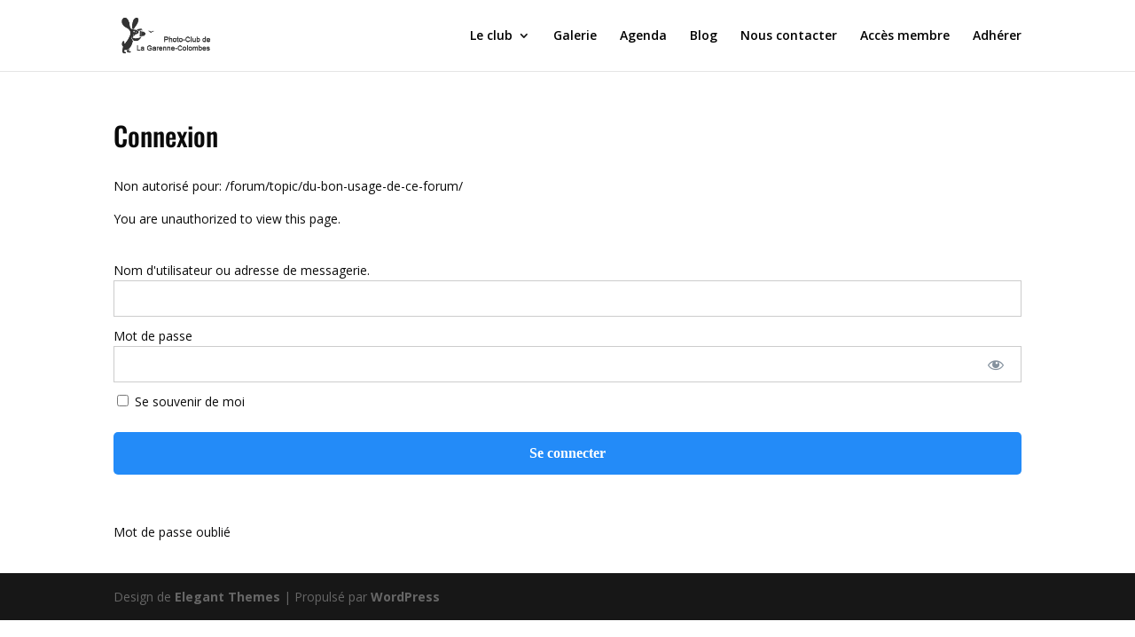

--- FILE ---
content_type: text/html; charset=utf-8
request_url: https://www.google.com/recaptcha/api2/anchor?ar=1&k=6LcRliYcAAAAAKLGupHcDcMkuVUPoQM_cV5Ez09-&co=aHR0cHM6Ly93d3cucGhvdG9jbHViLWxnYy5mcjo0NDM.&hl=en&v=PoyoqOPhxBO7pBk68S4YbpHZ&size=invisible&anchor-ms=20000&execute-ms=30000&cb=tod6u1ldtdd4
body_size: 48609
content:
<!DOCTYPE HTML><html dir="ltr" lang="en"><head><meta http-equiv="Content-Type" content="text/html; charset=UTF-8">
<meta http-equiv="X-UA-Compatible" content="IE=edge">
<title>reCAPTCHA</title>
<style type="text/css">
/* cyrillic-ext */
@font-face {
  font-family: 'Roboto';
  font-style: normal;
  font-weight: 400;
  font-stretch: 100%;
  src: url(//fonts.gstatic.com/s/roboto/v48/KFO7CnqEu92Fr1ME7kSn66aGLdTylUAMa3GUBHMdazTgWw.woff2) format('woff2');
  unicode-range: U+0460-052F, U+1C80-1C8A, U+20B4, U+2DE0-2DFF, U+A640-A69F, U+FE2E-FE2F;
}
/* cyrillic */
@font-face {
  font-family: 'Roboto';
  font-style: normal;
  font-weight: 400;
  font-stretch: 100%;
  src: url(//fonts.gstatic.com/s/roboto/v48/KFO7CnqEu92Fr1ME7kSn66aGLdTylUAMa3iUBHMdazTgWw.woff2) format('woff2');
  unicode-range: U+0301, U+0400-045F, U+0490-0491, U+04B0-04B1, U+2116;
}
/* greek-ext */
@font-face {
  font-family: 'Roboto';
  font-style: normal;
  font-weight: 400;
  font-stretch: 100%;
  src: url(//fonts.gstatic.com/s/roboto/v48/KFO7CnqEu92Fr1ME7kSn66aGLdTylUAMa3CUBHMdazTgWw.woff2) format('woff2');
  unicode-range: U+1F00-1FFF;
}
/* greek */
@font-face {
  font-family: 'Roboto';
  font-style: normal;
  font-weight: 400;
  font-stretch: 100%;
  src: url(//fonts.gstatic.com/s/roboto/v48/KFO7CnqEu92Fr1ME7kSn66aGLdTylUAMa3-UBHMdazTgWw.woff2) format('woff2');
  unicode-range: U+0370-0377, U+037A-037F, U+0384-038A, U+038C, U+038E-03A1, U+03A3-03FF;
}
/* math */
@font-face {
  font-family: 'Roboto';
  font-style: normal;
  font-weight: 400;
  font-stretch: 100%;
  src: url(//fonts.gstatic.com/s/roboto/v48/KFO7CnqEu92Fr1ME7kSn66aGLdTylUAMawCUBHMdazTgWw.woff2) format('woff2');
  unicode-range: U+0302-0303, U+0305, U+0307-0308, U+0310, U+0312, U+0315, U+031A, U+0326-0327, U+032C, U+032F-0330, U+0332-0333, U+0338, U+033A, U+0346, U+034D, U+0391-03A1, U+03A3-03A9, U+03B1-03C9, U+03D1, U+03D5-03D6, U+03F0-03F1, U+03F4-03F5, U+2016-2017, U+2034-2038, U+203C, U+2040, U+2043, U+2047, U+2050, U+2057, U+205F, U+2070-2071, U+2074-208E, U+2090-209C, U+20D0-20DC, U+20E1, U+20E5-20EF, U+2100-2112, U+2114-2115, U+2117-2121, U+2123-214F, U+2190, U+2192, U+2194-21AE, U+21B0-21E5, U+21F1-21F2, U+21F4-2211, U+2213-2214, U+2216-22FF, U+2308-230B, U+2310, U+2319, U+231C-2321, U+2336-237A, U+237C, U+2395, U+239B-23B7, U+23D0, U+23DC-23E1, U+2474-2475, U+25AF, U+25B3, U+25B7, U+25BD, U+25C1, U+25CA, U+25CC, U+25FB, U+266D-266F, U+27C0-27FF, U+2900-2AFF, U+2B0E-2B11, U+2B30-2B4C, U+2BFE, U+3030, U+FF5B, U+FF5D, U+1D400-1D7FF, U+1EE00-1EEFF;
}
/* symbols */
@font-face {
  font-family: 'Roboto';
  font-style: normal;
  font-weight: 400;
  font-stretch: 100%;
  src: url(//fonts.gstatic.com/s/roboto/v48/KFO7CnqEu92Fr1ME7kSn66aGLdTylUAMaxKUBHMdazTgWw.woff2) format('woff2');
  unicode-range: U+0001-000C, U+000E-001F, U+007F-009F, U+20DD-20E0, U+20E2-20E4, U+2150-218F, U+2190, U+2192, U+2194-2199, U+21AF, U+21E6-21F0, U+21F3, U+2218-2219, U+2299, U+22C4-22C6, U+2300-243F, U+2440-244A, U+2460-24FF, U+25A0-27BF, U+2800-28FF, U+2921-2922, U+2981, U+29BF, U+29EB, U+2B00-2BFF, U+4DC0-4DFF, U+FFF9-FFFB, U+10140-1018E, U+10190-1019C, U+101A0, U+101D0-101FD, U+102E0-102FB, U+10E60-10E7E, U+1D2C0-1D2D3, U+1D2E0-1D37F, U+1F000-1F0FF, U+1F100-1F1AD, U+1F1E6-1F1FF, U+1F30D-1F30F, U+1F315, U+1F31C, U+1F31E, U+1F320-1F32C, U+1F336, U+1F378, U+1F37D, U+1F382, U+1F393-1F39F, U+1F3A7-1F3A8, U+1F3AC-1F3AF, U+1F3C2, U+1F3C4-1F3C6, U+1F3CA-1F3CE, U+1F3D4-1F3E0, U+1F3ED, U+1F3F1-1F3F3, U+1F3F5-1F3F7, U+1F408, U+1F415, U+1F41F, U+1F426, U+1F43F, U+1F441-1F442, U+1F444, U+1F446-1F449, U+1F44C-1F44E, U+1F453, U+1F46A, U+1F47D, U+1F4A3, U+1F4B0, U+1F4B3, U+1F4B9, U+1F4BB, U+1F4BF, U+1F4C8-1F4CB, U+1F4D6, U+1F4DA, U+1F4DF, U+1F4E3-1F4E6, U+1F4EA-1F4ED, U+1F4F7, U+1F4F9-1F4FB, U+1F4FD-1F4FE, U+1F503, U+1F507-1F50B, U+1F50D, U+1F512-1F513, U+1F53E-1F54A, U+1F54F-1F5FA, U+1F610, U+1F650-1F67F, U+1F687, U+1F68D, U+1F691, U+1F694, U+1F698, U+1F6AD, U+1F6B2, U+1F6B9-1F6BA, U+1F6BC, U+1F6C6-1F6CF, U+1F6D3-1F6D7, U+1F6E0-1F6EA, U+1F6F0-1F6F3, U+1F6F7-1F6FC, U+1F700-1F7FF, U+1F800-1F80B, U+1F810-1F847, U+1F850-1F859, U+1F860-1F887, U+1F890-1F8AD, U+1F8B0-1F8BB, U+1F8C0-1F8C1, U+1F900-1F90B, U+1F93B, U+1F946, U+1F984, U+1F996, U+1F9E9, U+1FA00-1FA6F, U+1FA70-1FA7C, U+1FA80-1FA89, U+1FA8F-1FAC6, U+1FACE-1FADC, U+1FADF-1FAE9, U+1FAF0-1FAF8, U+1FB00-1FBFF;
}
/* vietnamese */
@font-face {
  font-family: 'Roboto';
  font-style: normal;
  font-weight: 400;
  font-stretch: 100%;
  src: url(//fonts.gstatic.com/s/roboto/v48/KFO7CnqEu92Fr1ME7kSn66aGLdTylUAMa3OUBHMdazTgWw.woff2) format('woff2');
  unicode-range: U+0102-0103, U+0110-0111, U+0128-0129, U+0168-0169, U+01A0-01A1, U+01AF-01B0, U+0300-0301, U+0303-0304, U+0308-0309, U+0323, U+0329, U+1EA0-1EF9, U+20AB;
}
/* latin-ext */
@font-face {
  font-family: 'Roboto';
  font-style: normal;
  font-weight: 400;
  font-stretch: 100%;
  src: url(//fonts.gstatic.com/s/roboto/v48/KFO7CnqEu92Fr1ME7kSn66aGLdTylUAMa3KUBHMdazTgWw.woff2) format('woff2');
  unicode-range: U+0100-02BA, U+02BD-02C5, U+02C7-02CC, U+02CE-02D7, U+02DD-02FF, U+0304, U+0308, U+0329, U+1D00-1DBF, U+1E00-1E9F, U+1EF2-1EFF, U+2020, U+20A0-20AB, U+20AD-20C0, U+2113, U+2C60-2C7F, U+A720-A7FF;
}
/* latin */
@font-face {
  font-family: 'Roboto';
  font-style: normal;
  font-weight: 400;
  font-stretch: 100%;
  src: url(//fonts.gstatic.com/s/roboto/v48/KFO7CnqEu92Fr1ME7kSn66aGLdTylUAMa3yUBHMdazQ.woff2) format('woff2');
  unicode-range: U+0000-00FF, U+0131, U+0152-0153, U+02BB-02BC, U+02C6, U+02DA, U+02DC, U+0304, U+0308, U+0329, U+2000-206F, U+20AC, U+2122, U+2191, U+2193, U+2212, U+2215, U+FEFF, U+FFFD;
}
/* cyrillic-ext */
@font-face {
  font-family: 'Roboto';
  font-style: normal;
  font-weight: 500;
  font-stretch: 100%;
  src: url(//fonts.gstatic.com/s/roboto/v48/KFO7CnqEu92Fr1ME7kSn66aGLdTylUAMa3GUBHMdazTgWw.woff2) format('woff2');
  unicode-range: U+0460-052F, U+1C80-1C8A, U+20B4, U+2DE0-2DFF, U+A640-A69F, U+FE2E-FE2F;
}
/* cyrillic */
@font-face {
  font-family: 'Roboto';
  font-style: normal;
  font-weight: 500;
  font-stretch: 100%;
  src: url(//fonts.gstatic.com/s/roboto/v48/KFO7CnqEu92Fr1ME7kSn66aGLdTylUAMa3iUBHMdazTgWw.woff2) format('woff2');
  unicode-range: U+0301, U+0400-045F, U+0490-0491, U+04B0-04B1, U+2116;
}
/* greek-ext */
@font-face {
  font-family: 'Roboto';
  font-style: normal;
  font-weight: 500;
  font-stretch: 100%;
  src: url(//fonts.gstatic.com/s/roboto/v48/KFO7CnqEu92Fr1ME7kSn66aGLdTylUAMa3CUBHMdazTgWw.woff2) format('woff2');
  unicode-range: U+1F00-1FFF;
}
/* greek */
@font-face {
  font-family: 'Roboto';
  font-style: normal;
  font-weight: 500;
  font-stretch: 100%;
  src: url(//fonts.gstatic.com/s/roboto/v48/KFO7CnqEu92Fr1ME7kSn66aGLdTylUAMa3-UBHMdazTgWw.woff2) format('woff2');
  unicode-range: U+0370-0377, U+037A-037F, U+0384-038A, U+038C, U+038E-03A1, U+03A3-03FF;
}
/* math */
@font-face {
  font-family: 'Roboto';
  font-style: normal;
  font-weight: 500;
  font-stretch: 100%;
  src: url(//fonts.gstatic.com/s/roboto/v48/KFO7CnqEu92Fr1ME7kSn66aGLdTylUAMawCUBHMdazTgWw.woff2) format('woff2');
  unicode-range: U+0302-0303, U+0305, U+0307-0308, U+0310, U+0312, U+0315, U+031A, U+0326-0327, U+032C, U+032F-0330, U+0332-0333, U+0338, U+033A, U+0346, U+034D, U+0391-03A1, U+03A3-03A9, U+03B1-03C9, U+03D1, U+03D5-03D6, U+03F0-03F1, U+03F4-03F5, U+2016-2017, U+2034-2038, U+203C, U+2040, U+2043, U+2047, U+2050, U+2057, U+205F, U+2070-2071, U+2074-208E, U+2090-209C, U+20D0-20DC, U+20E1, U+20E5-20EF, U+2100-2112, U+2114-2115, U+2117-2121, U+2123-214F, U+2190, U+2192, U+2194-21AE, U+21B0-21E5, U+21F1-21F2, U+21F4-2211, U+2213-2214, U+2216-22FF, U+2308-230B, U+2310, U+2319, U+231C-2321, U+2336-237A, U+237C, U+2395, U+239B-23B7, U+23D0, U+23DC-23E1, U+2474-2475, U+25AF, U+25B3, U+25B7, U+25BD, U+25C1, U+25CA, U+25CC, U+25FB, U+266D-266F, U+27C0-27FF, U+2900-2AFF, U+2B0E-2B11, U+2B30-2B4C, U+2BFE, U+3030, U+FF5B, U+FF5D, U+1D400-1D7FF, U+1EE00-1EEFF;
}
/* symbols */
@font-face {
  font-family: 'Roboto';
  font-style: normal;
  font-weight: 500;
  font-stretch: 100%;
  src: url(//fonts.gstatic.com/s/roboto/v48/KFO7CnqEu92Fr1ME7kSn66aGLdTylUAMaxKUBHMdazTgWw.woff2) format('woff2');
  unicode-range: U+0001-000C, U+000E-001F, U+007F-009F, U+20DD-20E0, U+20E2-20E4, U+2150-218F, U+2190, U+2192, U+2194-2199, U+21AF, U+21E6-21F0, U+21F3, U+2218-2219, U+2299, U+22C4-22C6, U+2300-243F, U+2440-244A, U+2460-24FF, U+25A0-27BF, U+2800-28FF, U+2921-2922, U+2981, U+29BF, U+29EB, U+2B00-2BFF, U+4DC0-4DFF, U+FFF9-FFFB, U+10140-1018E, U+10190-1019C, U+101A0, U+101D0-101FD, U+102E0-102FB, U+10E60-10E7E, U+1D2C0-1D2D3, U+1D2E0-1D37F, U+1F000-1F0FF, U+1F100-1F1AD, U+1F1E6-1F1FF, U+1F30D-1F30F, U+1F315, U+1F31C, U+1F31E, U+1F320-1F32C, U+1F336, U+1F378, U+1F37D, U+1F382, U+1F393-1F39F, U+1F3A7-1F3A8, U+1F3AC-1F3AF, U+1F3C2, U+1F3C4-1F3C6, U+1F3CA-1F3CE, U+1F3D4-1F3E0, U+1F3ED, U+1F3F1-1F3F3, U+1F3F5-1F3F7, U+1F408, U+1F415, U+1F41F, U+1F426, U+1F43F, U+1F441-1F442, U+1F444, U+1F446-1F449, U+1F44C-1F44E, U+1F453, U+1F46A, U+1F47D, U+1F4A3, U+1F4B0, U+1F4B3, U+1F4B9, U+1F4BB, U+1F4BF, U+1F4C8-1F4CB, U+1F4D6, U+1F4DA, U+1F4DF, U+1F4E3-1F4E6, U+1F4EA-1F4ED, U+1F4F7, U+1F4F9-1F4FB, U+1F4FD-1F4FE, U+1F503, U+1F507-1F50B, U+1F50D, U+1F512-1F513, U+1F53E-1F54A, U+1F54F-1F5FA, U+1F610, U+1F650-1F67F, U+1F687, U+1F68D, U+1F691, U+1F694, U+1F698, U+1F6AD, U+1F6B2, U+1F6B9-1F6BA, U+1F6BC, U+1F6C6-1F6CF, U+1F6D3-1F6D7, U+1F6E0-1F6EA, U+1F6F0-1F6F3, U+1F6F7-1F6FC, U+1F700-1F7FF, U+1F800-1F80B, U+1F810-1F847, U+1F850-1F859, U+1F860-1F887, U+1F890-1F8AD, U+1F8B0-1F8BB, U+1F8C0-1F8C1, U+1F900-1F90B, U+1F93B, U+1F946, U+1F984, U+1F996, U+1F9E9, U+1FA00-1FA6F, U+1FA70-1FA7C, U+1FA80-1FA89, U+1FA8F-1FAC6, U+1FACE-1FADC, U+1FADF-1FAE9, U+1FAF0-1FAF8, U+1FB00-1FBFF;
}
/* vietnamese */
@font-face {
  font-family: 'Roboto';
  font-style: normal;
  font-weight: 500;
  font-stretch: 100%;
  src: url(//fonts.gstatic.com/s/roboto/v48/KFO7CnqEu92Fr1ME7kSn66aGLdTylUAMa3OUBHMdazTgWw.woff2) format('woff2');
  unicode-range: U+0102-0103, U+0110-0111, U+0128-0129, U+0168-0169, U+01A0-01A1, U+01AF-01B0, U+0300-0301, U+0303-0304, U+0308-0309, U+0323, U+0329, U+1EA0-1EF9, U+20AB;
}
/* latin-ext */
@font-face {
  font-family: 'Roboto';
  font-style: normal;
  font-weight: 500;
  font-stretch: 100%;
  src: url(//fonts.gstatic.com/s/roboto/v48/KFO7CnqEu92Fr1ME7kSn66aGLdTylUAMa3KUBHMdazTgWw.woff2) format('woff2');
  unicode-range: U+0100-02BA, U+02BD-02C5, U+02C7-02CC, U+02CE-02D7, U+02DD-02FF, U+0304, U+0308, U+0329, U+1D00-1DBF, U+1E00-1E9F, U+1EF2-1EFF, U+2020, U+20A0-20AB, U+20AD-20C0, U+2113, U+2C60-2C7F, U+A720-A7FF;
}
/* latin */
@font-face {
  font-family: 'Roboto';
  font-style: normal;
  font-weight: 500;
  font-stretch: 100%;
  src: url(//fonts.gstatic.com/s/roboto/v48/KFO7CnqEu92Fr1ME7kSn66aGLdTylUAMa3yUBHMdazQ.woff2) format('woff2');
  unicode-range: U+0000-00FF, U+0131, U+0152-0153, U+02BB-02BC, U+02C6, U+02DA, U+02DC, U+0304, U+0308, U+0329, U+2000-206F, U+20AC, U+2122, U+2191, U+2193, U+2212, U+2215, U+FEFF, U+FFFD;
}
/* cyrillic-ext */
@font-face {
  font-family: 'Roboto';
  font-style: normal;
  font-weight: 900;
  font-stretch: 100%;
  src: url(//fonts.gstatic.com/s/roboto/v48/KFO7CnqEu92Fr1ME7kSn66aGLdTylUAMa3GUBHMdazTgWw.woff2) format('woff2');
  unicode-range: U+0460-052F, U+1C80-1C8A, U+20B4, U+2DE0-2DFF, U+A640-A69F, U+FE2E-FE2F;
}
/* cyrillic */
@font-face {
  font-family: 'Roboto';
  font-style: normal;
  font-weight: 900;
  font-stretch: 100%;
  src: url(//fonts.gstatic.com/s/roboto/v48/KFO7CnqEu92Fr1ME7kSn66aGLdTylUAMa3iUBHMdazTgWw.woff2) format('woff2');
  unicode-range: U+0301, U+0400-045F, U+0490-0491, U+04B0-04B1, U+2116;
}
/* greek-ext */
@font-face {
  font-family: 'Roboto';
  font-style: normal;
  font-weight: 900;
  font-stretch: 100%;
  src: url(//fonts.gstatic.com/s/roboto/v48/KFO7CnqEu92Fr1ME7kSn66aGLdTylUAMa3CUBHMdazTgWw.woff2) format('woff2');
  unicode-range: U+1F00-1FFF;
}
/* greek */
@font-face {
  font-family: 'Roboto';
  font-style: normal;
  font-weight: 900;
  font-stretch: 100%;
  src: url(//fonts.gstatic.com/s/roboto/v48/KFO7CnqEu92Fr1ME7kSn66aGLdTylUAMa3-UBHMdazTgWw.woff2) format('woff2');
  unicode-range: U+0370-0377, U+037A-037F, U+0384-038A, U+038C, U+038E-03A1, U+03A3-03FF;
}
/* math */
@font-face {
  font-family: 'Roboto';
  font-style: normal;
  font-weight: 900;
  font-stretch: 100%;
  src: url(//fonts.gstatic.com/s/roboto/v48/KFO7CnqEu92Fr1ME7kSn66aGLdTylUAMawCUBHMdazTgWw.woff2) format('woff2');
  unicode-range: U+0302-0303, U+0305, U+0307-0308, U+0310, U+0312, U+0315, U+031A, U+0326-0327, U+032C, U+032F-0330, U+0332-0333, U+0338, U+033A, U+0346, U+034D, U+0391-03A1, U+03A3-03A9, U+03B1-03C9, U+03D1, U+03D5-03D6, U+03F0-03F1, U+03F4-03F5, U+2016-2017, U+2034-2038, U+203C, U+2040, U+2043, U+2047, U+2050, U+2057, U+205F, U+2070-2071, U+2074-208E, U+2090-209C, U+20D0-20DC, U+20E1, U+20E5-20EF, U+2100-2112, U+2114-2115, U+2117-2121, U+2123-214F, U+2190, U+2192, U+2194-21AE, U+21B0-21E5, U+21F1-21F2, U+21F4-2211, U+2213-2214, U+2216-22FF, U+2308-230B, U+2310, U+2319, U+231C-2321, U+2336-237A, U+237C, U+2395, U+239B-23B7, U+23D0, U+23DC-23E1, U+2474-2475, U+25AF, U+25B3, U+25B7, U+25BD, U+25C1, U+25CA, U+25CC, U+25FB, U+266D-266F, U+27C0-27FF, U+2900-2AFF, U+2B0E-2B11, U+2B30-2B4C, U+2BFE, U+3030, U+FF5B, U+FF5D, U+1D400-1D7FF, U+1EE00-1EEFF;
}
/* symbols */
@font-face {
  font-family: 'Roboto';
  font-style: normal;
  font-weight: 900;
  font-stretch: 100%;
  src: url(//fonts.gstatic.com/s/roboto/v48/KFO7CnqEu92Fr1ME7kSn66aGLdTylUAMaxKUBHMdazTgWw.woff2) format('woff2');
  unicode-range: U+0001-000C, U+000E-001F, U+007F-009F, U+20DD-20E0, U+20E2-20E4, U+2150-218F, U+2190, U+2192, U+2194-2199, U+21AF, U+21E6-21F0, U+21F3, U+2218-2219, U+2299, U+22C4-22C6, U+2300-243F, U+2440-244A, U+2460-24FF, U+25A0-27BF, U+2800-28FF, U+2921-2922, U+2981, U+29BF, U+29EB, U+2B00-2BFF, U+4DC0-4DFF, U+FFF9-FFFB, U+10140-1018E, U+10190-1019C, U+101A0, U+101D0-101FD, U+102E0-102FB, U+10E60-10E7E, U+1D2C0-1D2D3, U+1D2E0-1D37F, U+1F000-1F0FF, U+1F100-1F1AD, U+1F1E6-1F1FF, U+1F30D-1F30F, U+1F315, U+1F31C, U+1F31E, U+1F320-1F32C, U+1F336, U+1F378, U+1F37D, U+1F382, U+1F393-1F39F, U+1F3A7-1F3A8, U+1F3AC-1F3AF, U+1F3C2, U+1F3C4-1F3C6, U+1F3CA-1F3CE, U+1F3D4-1F3E0, U+1F3ED, U+1F3F1-1F3F3, U+1F3F5-1F3F7, U+1F408, U+1F415, U+1F41F, U+1F426, U+1F43F, U+1F441-1F442, U+1F444, U+1F446-1F449, U+1F44C-1F44E, U+1F453, U+1F46A, U+1F47D, U+1F4A3, U+1F4B0, U+1F4B3, U+1F4B9, U+1F4BB, U+1F4BF, U+1F4C8-1F4CB, U+1F4D6, U+1F4DA, U+1F4DF, U+1F4E3-1F4E6, U+1F4EA-1F4ED, U+1F4F7, U+1F4F9-1F4FB, U+1F4FD-1F4FE, U+1F503, U+1F507-1F50B, U+1F50D, U+1F512-1F513, U+1F53E-1F54A, U+1F54F-1F5FA, U+1F610, U+1F650-1F67F, U+1F687, U+1F68D, U+1F691, U+1F694, U+1F698, U+1F6AD, U+1F6B2, U+1F6B9-1F6BA, U+1F6BC, U+1F6C6-1F6CF, U+1F6D3-1F6D7, U+1F6E0-1F6EA, U+1F6F0-1F6F3, U+1F6F7-1F6FC, U+1F700-1F7FF, U+1F800-1F80B, U+1F810-1F847, U+1F850-1F859, U+1F860-1F887, U+1F890-1F8AD, U+1F8B0-1F8BB, U+1F8C0-1F8C1, U+1F900-1F90B, U+1F93B, U+1F946, U+1F984, U+1F996, U+1F9E9, U+1FA00-1FA6F, U+1FA70-1FA7C, U+1FA80-1FA89, U+1FA8F-1FAC6, U+1FACE-1FADC, U+1FADF-1FAE9, U+1FAF0-1FAF8, U+1FB00-1FBFF;
}
/* vietnamese */
@font-face {
  font-family: 'Roboto';
  font-style: normal;
  font-weight: 900;
  font-stretch: 100%;
  src: url(//fonts.gstatic.com/s/roboto/v48/KFO7CnqEu92Fr1ME7kSn66aGLdTylUAMa3OUBHMdazTgWw.woff2) format('woff2');
  unicode-range: U+0102-0103, U+0110-0111, U+0128-0129, U+0168-0169, U+01A0-01A1, U+01AF-01B0, U+0300-0301, U+0303-0304, U+0308-0309, U+0323, U+0329, U+1EA0-1EF9, U+20AB;
}
/* latin-ext */
@font-face {
  font-family: 'Roboto';
  font-style: normal;
  font-weight: 900;
  font-stretch: 100%;
  src: url(//fonts.gstatic.com/s/roboto/v48/KFO7CnqEu92Fr1ME7kSn66aGLdTylUAMa3KUBHMdazTgWw.woff2) format('woff2');
  unicode-range: U+0100-02BA, U+02BD-02C5, U+02C7-02CC, U+02CE-02D7, U+02DD-02FF, U+0304, U+0308, U+0329, U+1D00-1DBF, U+1E00-1E9F, U+1EF2-1EFF, U+2020, U+20A0-20AB, U+20AD-20C0, U+2113, U+2C60-2C7F, U+A720-A7FF;
}
/* latin */
@font-face {
  font-family: 'Roboto';
  font-style: normal;
  font-weight: 900;
  font-stretch: 100%;
  src: url(//fonts.gstatic.com/s/roboto/v48/KFO7CnqEu92Fr1ME7kSn66aGLdTylUAMa3yUBHMdazQ.woff2) format('woff2');
  unicode-range: U+0000-00FF, U+0131, U+0152-0153, U+02BB-02BC, U+02C6, U+02DA, U+02DC, U+0304, U+0308, U+0329, U+2000-206F, U+20AC, U+2122, U+2191, U+2193, U+2212, U+2215, U+FEFF, U+FFFD;
}

</style>
<link rel="stylesheet" type="text/css" href="https://www.gstatic.com/recaptcha/releases/PoyoqOPhxBO7pBk68S4YbpHZ/styles__ltr.css">
<script nonce="TCzWU123JG-4uo-buopUZQ" type="text/javascript">window['__recaptcha_api'] = 'https://www.google.com/recaptcha/api2/';</script>
<script type="text/javascript" src="https://www.gstatic.com/recaptcha/releases/PoyoqOPhxBO7pBk68S4YbpHZ/recaptcha__en.js" nonce="TCzWU123JG-4uo-buopUZQ">
      
    </script></head>
<body><div id="rc-anchor-alert" class="rc-anchor-alert"></div>
<input type="hidden" id="recaptcha-token" value="[base64]">
<script type="text/javascript" nonce="TCzWU123JG-4uo-buopUZQ">
      recaptcha.anchor.Main.init("[\x22ainput\x22,[\x22bgdata\x22,\x22\x22,\[base64]/[base64]/[base64]/[base64]/[base64]/UltsKytdPUU6KEU8MjA0OD9SW2wrK109RT4+NnwxOTI6KChFJjY0NTEyKT09NTUyOTYmJk0rMTxjLmxlbmd0aCYmKGMuY2hhckNvZGVBdChNKzEpJjY0NTEyKT09NTYzMjA/[base64]/[base64]/[base64]/[base64]/[base64]/[base64]/[base64]\x22,\[base64]\\u003d\\u003d\x22,\x22LAfDs3kkGcKJYsOZwozDu0psPMO4wrVMIhzCscOmwrLDg8O+HF9zworCiUHDphMyw7I0w5t5wo3Cgh0Lw5AewqJyw4DCnsKEwp1TCwJ5FG0iPWrCp2jCvMOgwrBrw5FLFcOIwqtLWDB/w58aw5zDusKCwoRmIFbDv8K+NsO/[base64]/DhisQw5PDv3nClRXCucOQw44gKQkJw7N9OcKqVcKZw6PCrlDCoxnCtjHDjsO8w6bDn8KKdsOPIcOvw6pfwqkGGVhZe8OKGcOJwosdQVB8PmoxesKlBU1kXTLDo8KTwo0bwroaBTHDosOadMOgCsK5w6rDjsKrDCRNw7rCqwdxwrlfA8K7asKwwo/CnEfCr8OmT8KOwrFKaDvDo8OIw5xhw5EUw6vCnMOLQ8KTVDVfYsKJw7fCtMOywqgCesOmw4/Ci8Knf3RZZcK6w4sFwrAFQ8O7w5oNw48qUcOow4MdwoNaN8Obwq8Lw6fDrCDDu0jCpsKnw5AZwqTDnwTDlEp+dcKew69gwonChMKqw5bCp0nDk8KBw4NRWhnCvsO9w6TCj2PDrcOkwqPDvg/CkMK5QcO8Z2IMM0PDnzzCocKFe8KLAMKAbnV7UShTw5QAw7XCm8KaL8OnNsKAw7hxZjJrwoV8FSHDhitzdFTCjgHClMKpwrzDgcOlw5V3EFbDncKzw6/Ds2ktwqcmAsKNw7nDiBfCrhtQN8Ojw6g/MnkAGcO4EMKLHj7DkDfCmhYBw6jCnHBzw5vDiQ5Lw4vDlBoffwY5MWzCksKUKhFpfsK2fhQOwrFWMSIWVk1xHEEmw6fDqcKdwprDpUHDrxpjwoM7w4jCq2PClcObw6oIEjAcKMOpw5vDjHZ7w4PCu8KlYk/[base64]/w7lLGmEzdk7CrGzCs8KPw5bDp8OhDhfDgsKJw7bDmsK6EgYdBG/CjsOmUHHCrQM8wpd9w6p0P0/DlMO4w51ePWVPF8Knw4JsJsKcw4JbF25XLSLDgWkkBMORwot8wrrCuk/CkMOrwqlRZMKeTVNbDw0HwovDrMOtaMKGw5XCnTdwc0LCqkUlwqFIw5/ChV1wUkdPw5/CgSswXlAeVsOeM8O3w7MLwpDDpjrDlU5ww5vDuxgSw43Coy84d8O1wqZqw7jCnsO4w7TCmsK6A8Oqw6XDulE6w7VIw7tzBsKkGsKnwo1mFMOLwo9mwqIpcMO6w6A4NRrDu8Orwrwnw7EXRMKWD8Oxw6/[base64]/DmlzCo8KKIUjCg8KnK8O3WiNALsOBLsOIJFLCgSFFwpUcwoJzAcOhwpTChsKzwoDDusOJw5Y3w6hGw6fDnT3CscKBwpnDkRvDocOhw4o7IMKaSgHDlMOeU8K5dcKyw7fCjQrCt8OhcsKqPRsjw7LDtcKGw4tGDsKPwofCghvDkMKvZsKkwod6w6/ClcKBwrvChzFBw4w+w43CpMO9NsK4wqHCqsKCH8KCawBnwrsbwrAGw6LDkCrCoMKhMBkgwrXDj8K0Tn0lw4rCtMK4w5UswpbCnsKFw6jDmCpUbVfDiQIWwrbCmcOkJSvDqMOIU8KMQcOwwpLDoUxawpzCrxENTAHCnsOic0AOcjNbw5RHwplkV8K7UsKFLy4/GwTCqsKxeBQlwrYMw6VII8OPVW0LwpTDrnxVw6vCpEwAwpTCscOJQFxAd0tFI0c1wq/DsMOswppewqvDsAzDrcO/CcKBeQ7DiMKueMONwoDCvAbDssOfd8OuEUTCiXrDgsOKBhXDhw3DncKffcKjCX4LWHRiClXCosKgw7sgwo98FjJJw5LCqcKvw6LDrMKbw7bCigIDKcOjLi/DpiR/w4fCp8OHRMOrwqnDhyXDq8K3woZTM8KfwpHDj8OJaQISQ8K3w43Cl1E9SUdBw7nDisK9w60YUyLCmcKJw4vDnsOqwqXCvDkuw6VGw5vDuSrDnsONTltJLEcLw4VvW8KJw7lfUlbDq8KrwqnDnnQlN8KRCsKqw5Mfw4xMLMKQEW3DpiA9bsOmw6xywqs/U3tLwr0cQ0LChArDtcKkw5lTLsKvXFfDhcOHw6nChSnCnMOcw7/CrcOea8OxB0nCgsKcw5TCqTE8SjvDlH/DgBDDncK2WkpfZ8K7BMOQOHYuKiEKw59hXyPCrkZUVlxtL8O0XQ3CqsOswrTDqBE0OMO4SCLCjjrDkMKdMkBnwrJTOUfCjXIdw7XDsibClsKWZiXCqcObw489AsOCHsO8Yl/[base64]/[base64]/DklnDiRhPwobDsyzCjMKDw6TDpkw1enRFScO9wqUQScOXwonDtcKjwoDDgx0gw7RgfERrKsONw5vCkEgyfsOgwr3Ci19/R0bCjiw6WcOkS8KIVATDisOMRsKSwrlBwpLDsyPDqw0FDgVSdnLDt8OATmrDvcKTX8KIL2kYBsKVw6wyW8Kuw4Mbw7vCnjrDmsK9LT3DgwXDm27CosKjw4ldPMKsw77Dj8OyDcOyw6/DksOAwqVWwrTDqcOJFWosw7DDjSArWCnDmcODM8KjdAwKWcOXJ8KsQgMpw7sjQjfCjy/CqEvCj8KKRMOkV8K2wp9+emh6w7oHEcOpaFMaVhbCr8Ogw6wkNUcKwpd7wqPCgR/DtMOewoXDsRdldg4lTSwNw6xLw65Aw78/QsO0QsOYL8K5f29bKxvCqlYiVsOSRAwWwoPCkAtIw73Cl07CqVvChMKwwp/Cg8KWH8OnTcOsBDHDvS/Co8Ozw6bCiMK0HyjDvsO0YMK2w5vDi3vDu8OmVMKbMxcuQholVsOZwqvCqw3CisOYDMOcw4HCgQHDr8Olwqk7wpUHw5UQfsKpAibDtcKHw6LCj8KBw5waw7Z3ISHDtGRffsOhw5XCnVrDhMOIT8O0SMK1w7dzwr7DrD/DoQt9UsKqHMOODUEsLMKidcKlwocFN8KOejjDksOAw4vDnMKtNkLCpFJTE8KrDHHDqMOhw7Ebw55bKxMXZ8K7eMKQw7vCjcKSw5nDl8OiwozDkUDDm8Ohw6dQR2HCiV/ChMOkV8Oyw4fClUxWw6HCsmoXwpbCuE/DojJ9V8OdwqNdw49bw4XCkcONw7jCg1NHeTDDjMOjSUdPYsK0w6g8M3DClMOGw6LCiRVRwrUpbUEuwpMBw7rCvsKdwrAcwrnCmsOnwqp0wr89w61Yd0DDsEhsPx4ew4MiWiwuA8KswrLDqQ9tNFA5wrDDpsObJxsJMnMvwo/Dt8KFw4bCp8KLwq4lw7DDpcOYwo9yPMOZwoLDvMKXwpbDlUtiw4jCgcOeR8OKFcKhw7DDo8OyXsOvSRIJcBfDoSoCw604wp7DolPDoRXCisOUw4HDpBzDr8OOYlzDnz15woQ6HsOnPUPDhljCpV9MBcOALyHCiDtvw4zCr1wowoLCkQ/CoghqwopiLRF8wrtHwqBiVTDDtklndcKBw5oLwrHDvsKXAsOnRsKAw4TDl8KaR25tw6DDnsKrw4sww5nCrWHCmMO1w5ZdwqJ3w5DDrsOew5Y4VT/CtScgw78tw5zDtMOWwpspJzNkwqlpw67DiRfCssOEw547wqBSwrokccKBwpfDogl1woEEZz85w6HCuk3CuzMqw6Unw7rDm1XCrkPCh8O3w7BgdcOVwqzCrEwLHMOhwqE8w4J2ecKRZcKUw6JXSDUvwpwWwrlfESZXwo4vw49VwrUvw6wKESk6bgd/w70QKzpiHsOdRnjDhkFnXU9Yw4NAY8KmU0bDvmrDoX9dXFLDqMKNwoBgUnbCtxbDt1XDlMOBG8OhSMO6wqxEH8K/[base64]/w57DmcOweR3DvCUvUsOQGGzCucKqw582FcOMw7UmLMOcHsKyw5HCp8K4wqrCscOXw756VsK/wr86KgohwqzCmcODEzdCcj5QwooHw6d/fsKTScK/w59lOMKrwq49w7NWwqXCvW4kwqJhw587JW0fwqzCvRd/RsKjw5Rsw6gtw6VdUcORw7vDoMKPw7tvScO7JRDDgBPDiMKHwp/DhVDCumzDpcKmw4LChAbDhQrDoQPDjsKlwojClsONF8Ktw4ARPcOGSsOkAsOcCcK7w6w6w6YXw6zDisKUwpA8DcKiwrjCpwtXYcKUwqRrwoQpw4FLw5xsacKnO8KoHMOjFE8iaB0hYSDDv1nDhMKhMsOSwp5kbDQIJ8OywpzDhR/Du3ZOIMKmw5/CkcO/w6HDtsKJBMO4w4/DiwXCl8Oowo7DjlYJOcOmwroxwp49wqFnwoM/[base64]/CuStFwqLCnsK4NsKOwrNVwoF+HsKXw4FgZ3TCsMOUwo0bUcOdM27CrcO1ExJwRkZDHX3CpmYiKBnCrMODAkZoPsOZVMKAwqPCv3zDjsKTw6Inw7zDhjfCgcKtSF7DksOkGMKPKXjCmlXDp0c5wr9Vw5RVw4/ChmXDl8O7fUDCtMO1ME/Dpg/DsXknw4zDoDImwp0Bw5bCmAcKwoQ8dsKBX8KKwqLDvB0Cw7HCrMKfY8K8wrFYw7wkwqPCpTwrE2rCvT3DtMKiwrvClBjDl2cTTAIrC8KBwq5swqPDlMKLwrXDsm3CuVQ6wqsyJMOhwoXDpcO0w6LDqkFpwrlZC8ONwrLDncOLK017wqFxd8KoVcOmw6k2eC/DuEMTw7DCn8KrfnAqY2vCk8KwVcORwpHDpsKyN8KEw4wxNsOqY2zDtVjDl8KWTsOpw73Co8KIwotbSSkRw5V4WBjDt8Oew5tLIyPDojTCuMO4wrw8XjIGw4jCoDwnwoANES7Dm8Orw5rCnW0Tw5pMwpjDphnDoAJGw5rDpj/DjcK+w5JHe8KWw7nCmTnCqH3ClMKmwoAUT0NEw7grwpI+S8OPLMORwpjCigrCjGvCh8OfVQhtecKBwq7CpMO2wpLDjsKDAzg6aAHDgSnDg8KxaX8QccKNc8Okw4DDosO1KcK4w4YReMKOwoVmFsKNw5vDjBpew7fDmsKfQ8OTw5QewqF8w5/Di8O3ZcKTw51Ow7LDs8OWKVLDj08vw7/Cm8OEXyLCnTvDu8K2RMO3KTzDg8KIcMOyABEJwrU7EMO6Q3k/[base64]/Dh8KYw7TDgGbCrsOnwrtMw74RF1fCs2M+aAPCqGnCnMK+PMOWIMKBw4fDusKgwrhYb8Oaw5hWOnnDrcKlJBbCrTRdMWrDl8Odw5XDiMKPwrtgwrzCvMKew598w5RWwqoxw6/Cr2Zlw7Utwrctw68BR8KRacKLLMKQw6ogP8KAwpN9XcObw5sUwqtnwrEUwr7CvsOzNsKiw47CihU0woJ4w4Y/[base64]/Dq3pKasKQfcKQw5TDl33DtsK6OsKtw5rCk8KYB1pFwrDCr3nDvEjDu1l5ecOnayhDM8K5woTCvMOiOxvDujzDmXfCo8Kiw59cwq8QRcKAw5zDvMOZw5A1wqBkXsONFm47w7QDRxvDmsOGeMO1w4LCpmERLDfDig3DpMK5w5/[base64]/ScOhOG17YcOQwpTCmXx8wqRsw73CtFlKw53DqzZIdxnClMO/[base64]/Co8OHw5TDm8OLw4gFITXCiMOBw7oTW2HDk8OTQQxNwo8IcWNLKcKow43DtcKMw5ldw701ZQzCqUJeOMKpw7B8R8Kgw74CwoQqccK0wqJwThocwqs9TcO4w6s5wqHDosK/f3LCkMKJbB0Jw58ww6JHUg3Cs8OSMFPDhFwwF3YSWgowwq5aRWrDmDDCqsK0UgI0KMKZEsORwplTBVXDvkvDsVQJw4EXeGLDp8OdwqXDoBHDqcKJZMOGwql+Jxl+aTbDlAYBwr/DoMO2WDLDmMO4bwIjAsKDw7fCscK8wqzCtQzCqsKdGmvCnsO/[base64]/woTDuXbCnBIbw7jDuG5+w7FIIiJKw6rCvsKrOT3Cr8OYSsOdPMOsVsO4wrnDl3LDk8K+B8OTC0XDrnzChcOZw6fCtSwzScKSwqJPPVhhVGHCkDcUW8K7w6BYwrxBR3fCjn7CkTckw5Nlw4vDgcOrwqDDjMOiZAxBwo0/[base64]/CnT3DimvCjcK8DgR8Y8O8w4HCohvCvMOZwoXCg31rcmXClsO1w4PCtMOpwrzChElbw43DvcKtwqsJw5kEw58XOWEkwoDDqMKvHhzCkcO/XT/Do1rDlMOLF1BrwpsqwrpHwo1Gw7bDny0lw7coDMOzw4UawrPDpwdbZ8OGworDu8O5fsOEXjFefVkidzbCscOhQ8O3EsOUw64vasO1PsOfZMKMKcKqw5fCpDfDkQhXcAjCtMK9CzHDmcOYw5bCgsOVfDnDgMOuUiVfXUnDq1BYwo/[base64]/DrRMONsOIw5YiQ8OHEzBvwrBJQQ/[base64]/CqQ0XwqEgwoB0d0phMMOxwrbDuMKQwp1+w6HDsMKMM33CmsOiwol1wpXCq2rCocOnPwfCkcKfwqFKw7Q+wq/[base64]/CjhRfw6vCtcOncybDhEXCgMOUBMKtc8KkTsObwoHCg1cJw78dwr7DqyrCncO7T8OrwpzDh8O9w6UJwodvw4IWGAzClsKlE8K7F8OyfH/DulnDucKaw67DlVINwrlEw4rDu8OKw7N5wrPClMKTXcKNccKkOcKiTmLDt2VVwrDDqV1zXwrCq8OIWTxuGMKbc8Kkw7MrHmzDk8KjeMKELRLCkmvCq8OIwoHCmEhOw6QkwodQwobDlQPCssOCGxAiw7ESwrLDkMOFwqDCrcK4wphIwoLDtMKZw4PDscKgwpnDnD/CsCN9HzJgwrLDs8ONwq4+ZAVPVwTCmX5HHcKTw7EEw7bDpMKbw5HDi8O0w40nw6kkU8Oiwoc6wpROP8KxwoLDm0/CmcOBw4zDtsOqOMKwWMKLwrh8JsO3fMOIbHXCkMOiw5LDoy/CkMKPwr0Tw7vCjcOPwp/Cl1ZQwq3Dj8OtGMOfSsOTAcOYNcOSw4R7wrzCisOtw6/Co8O8w5/Do8KvS8K+w4k/w7w0G8KPw4Uywp/CjCYtRQQNw7QAwqx2B1psS8O9w4XCqMO4w5XDmgvDqxNnGsOIc8KBRcOKw6LDm8ObeTPDlVV5AynDhcOQOcOfC0A/K8KtE1PCiMKCJ8KOw6XDsMOwD8Obw5/DiTnCkTPCukLDu8OYw4nDjMKWBUUqHE0VETPCsMOgw7PDtsKTwovDtsOWH8OpFyh3PnMywqIgesOLcRjDksOCwp9vw4XDh3w9woTDssKRwpTChD7Ds8K4w4bDh8OIwpZ4wqFZMMKnwrDDmMKoPMOjLcOCwrvCoMKmKVLCvm/CqEfCvcKWw61WLH9tKcODwpkzJsK8wrPDm8OIfm/DlsOUUsOqwq/CtsKcRMKnOSlfZCbClMOwYMKkfGFmw5PCmz4aMMOpHi9jwr3DvMO/[base64]/W8KuUmTDnFQvw71vPnjDpQ/Ck3nCt3LDqMOAw7zDpsO5wq7CoX/[base64]/wpXDhxh7w7TDnntvL8OBw7p+w7hMw6JzCMK9UMKDB8OMSMK7wqI3woUmw44Ac8OQEsOBDMOkw67Cm8Ozwp3Dkzh1w4fDtWEQJ8OuE8K2IcKNWsOJWjZLd8Okw6DDqMK6wrzCscKZZXRqVMKseHx2wqbCpsOywqXCgsO+WsOzEj0LQRQTLlVUWsKdRsKbwp/[base64]/CunzCq0pSTcOJbsKXwobDvsKHwqjDriPDpGDCjE/CqMK7w6glGA3DsSDCoD7CtcKqPsOTw7Jdwp03AcKFSHMsw5ocYAdcwofClcOSP8KgMlDDjUfCocOpwr7CszkdwqnDmTDCrAMXN1HClVQaez/DnMOxCsO9w6ocw5sYw6wAchF+AHLDkcKDw67Cvj5gw7vCtmLDpBbDucO/w4oWKjAPXcKSwprCgcKBWsOaw4tPwrRUw4NiG8Kywpc9w5gUwqlsKMOtRQ5ZX8KGw4QYwr/[base64]/Do8Oidi/CocOfwqbDvcOvw7XDqinDrMK9CcO2C8KLw4nDtMKYw4zDisK2w5PDlcOIwoZvVlIUwpPCkhvCtTQNNMKURsKRw4fCkcO4w65vwprCncKkwoQDZjgQPHdIw6IQw5zDmsKeasKwOh3Cm8K6wprDmsKZIcO4X8OZN8KUfMKsSiDDkj/DuCLDvlLCgsOZGw7Dpm7DjsOnw6EIwonCky9QwrbDiMO7bcKLfHF4Ul8LwpZ/QcKpw6PDi117AMKHw48xw68KK17Cs2tPLGoUNBXCkCZQSjzChnPDkUsfw5rDgzgiworCk8KIDktDwrDDv8Kww7EWw4Fbw5ZOZsOnwo7CogzDhHnCrCJmw4jDkT3DgsKZwrJJwpcXfMOhw63CrMOow4ZPw6k2woXDljfDgkZUTi/DjMOQw4fDgsKKF8Kcw6LDvnDCmcOxdsOeJFoJw7DChsOgFGorW8K8X20gwrMswoYDwp5TesO3FEzCgcKlw6cYasKLbHNYw4w8wpXCjzBVYcOUFE/CicKhNkXCucOgHx5PwpFXw79aX8KGw7XDtsOTAMKEVgcEwq/[base64]/[base64]/C8KSKsO/w6lywpXDtUXCtjLDtUV9w57CjMOjVQVsw4Bpf8OMV8O/w7N/[base64]/Th1WISfDg8KVwrJQw5htwpPDjkFjUMKCMcK+djPCkCQ+wpTDusOpwpoNwpMAYsOvw7Jew5dgwrFfVMK9w5/Dv8KpCsOZCX7ChBg/[base64]/CjsO3wqNjd2PDosKBwrbDoMOXw5g7U8KndGzDncOYM11vw4c2DilwFMKdPMKsCzrDnG8YBXXDsC4Xw4RwMTnDgcK5dsKlwoHDoXPDl8Olw4LChsOsHgc/w6TCvMKDwqV5w6BHCMKWJsOfbcO/w71zwqvDpQXCkMOsADHCpFfCocKPRADDgMOxb8Ouw4jCq8OMwqoswr18Tm/[base64]/M8KjMRxEw5DCpE9Yw5hLSnrCrQ54w7hewpt4w5UlETTCjg7ChMO7wrzCmMOBw7/CiGDCvcOswo5tw7Vkw4UJIsK+QcOkOcKMagnClMOBw5zDrSHCtcKowoQiwpPCjXTCmMK4wprDn8OmwoDCosOUXMK/EMO/RBkswrYvwodWC3DDllrCmknDuMOEw50HZsKuREUSwpM0UMOHNiIvw6rCpMKew4XCsMKcwoQNacKjwp3DrAbDksO/[base64]/[base64]/DpQV+EsK4V8OGHWTDkcKKWg55wogcVsObKmnDmGVWwpM9wpY3wq8cYi/CsDrCp3LDrijDvETDgMOrI3hzahUDwqPDrEA/w7zCgsO/w4YWwpnDtMOXI08lw4Yzw6ZrQ8OSInrDjh7Dr8KzY3l0M3TDlsKReCrCnE89w7h6w4YTJlI5FEjDp8K/[base64]/BsOQwprCuVfCocKXw4nCicOJdsOFeBHDqzPCnSPDjcKNwrLCrcOfw6MVwoB0w47CqH7ChMOQw7XCjmrDjMO/PR9kwrEtw6hTS8Kfwr4ZXsKUw4rDj3fDlFvDiGs/wpIyw43DpRTDi8OSLMOuwrbDiMKTw7Mla0bDqiQFw59RwqxZwphIwrR/[base64]/CuMKNw7bClwMQwo7DvXvCksKmScKnw7nDnsK7w7/[base64]/Co8Oxw6DDrsOuw5Z4w5xDwqZxw49Sw6DCjEtWwpx9FizCkcOCKcOGwpdcwojDhSROwqZKw4nDtQfDlj7CvcOew4hCOsK4I8KBJRjDtcKiW8KqwqBkw7/CqQ1CwqwbDknDmwt2w6wkORRtQVnCv8KTwqTDo8KZUH1XwrrChnEnRMOfNT9+w7FWwqXCkWTCu2LDo2DCk8O5wrMgwrNLwpnCoMK9QsKSXBzCu8K6wo4uw59Uw59yw7pDw6A2woJiw7QyNxh/w5ooGUlPWS3CiWwuw4XDu8KSw47CuMKUaMO0PMOqw61lwopBWWTClRZKNHgrwpTDpwUxw4nDu8KXw6wSdyBnwpDCm8O5Zm7CgsK4KcKqLQLDjk0TAx7DusOvdkV0P8KDImfCtMKgLMKmUzbDn0g8w5bDgcODP8ODwoPDigrCqcKHRk/[base64]/DikXDpMO4BTlvw5TCjDV+wpchQsKwAMKzXzRiw5xFQsKZUWI7wpp5wrDCmMO2R8OtWyvDolfCsWrCsHPDm8KVwrbDusOXwrg6RsOkCjUZREgKAC3Di0DCmwHCnF/[base64]/w6kMAwojZ8KQYsO9cMKhXmdowqcWwqZ7ZcO5J8OUesOBJsOQw61Nw5rCsMKXw7jCr2s6NsKMw74sw77DksK7wpsrw7xDcw07VsOfwqtMw4IuCXHDgX3DgsK2LDzDhsKVwpLCmWbDrBZ4Rm4OIkLCqW/Ct8KLJi1Lw6rCqcKrd1N/DMOYKQwswopPw79JF8OzwoHCgBQjwqswD1zCsg7Dv8ORwok4B8OnFMOLwrc+OwbDlMKfw5zDjMK/w6bDpsKCc2DDrMKOH8KjwpQqPF0eF1HDk8OKw7PDtsKqw4HDrTVQKEV7fVDCtcOIQ8OEbsKGw4fCiMOAwo0SK8O5ScKYwpfCmcOtwrXDgiITGMOVDDcmFsKJw5kgPcKTdsKJw7zCicKeSmRUMWbDusOKWsKYEmkgVWfCh8O/F2FRNWUUwqZaw4wAJcOmwopZw77DgiZ8cXnCtcKgw4MXwrUbPyQaw5TDicKZPcKVbxbCicOww5fCgcKnw4XDh8K1wqbCoBPDusKVwp8rwqXCtMK8L1DCoCVfVsK/wo/Dr8O3wq4Mw4xBScOjw51JRcKlT8OOwpvDiA0jwqbCnsOkdMKRwqd7J0RJwo1Xw4rDsMO+w6HCokvCkcKlUwvDicOnwo/DqxsWw4hPwqpNVcKJw5ZSwrrCpFoWQCRxwpzDnEjCnlEHwoEdwqnDocKAOMKmwq0KwqRNfcOwwr1DwpUew7vDoFjCucKPw5p7Nihsw6Z1OSnDiHrDrHcFLStLw5dhOnRywqM7JsO6SsKrwofDkWjDr8K4wqPDh8KywpJ9cSHChnd1wqUiJMObwp/CvGogHHbClsOlO8KxdVc0w6rCjwjDvWxBwqBxw7HClcOFQQ52Jg4JbMObAcO8dsKCw7PCisONwo4dwpwCUxXCvcOHIDE9wr3DrcK4EiQwXsK9D3fCu1ULwrRbOcOfw68UwqBZInZNCQUUw4YiAcK0w6jDiw8fJzjCtMO0YGrDpcOPw7VOZjE0Fg3DlFbDtsK/w7vDpcKyVsO7w6IAw4nClcK1H8KOacKzRx51w7V3ccOcw6tFw5bCrWPCu8KZZ8KewqXCnm7DqWzCuMKJaFFjwocxfA/CtVbDkz7CpsKtDzBlwoLDo0vCgMOgw7jDgsKcHCsXK8O6wpzCnWbDgcK4K0F6w5Qbwo/DuVrDsxpDGcOjw6nChMOKEmLCjsK2bDfDk8ONbTrCgMOlX3HCvTgwLsKRR8OYwrnCrsKCwofCqHHDucKCwqV/YsO7wq9WwrPCjGfCmzPDmsKbExvDpCTCp8OzLBHDl8O+w7HConVvCMONUwDDpcKNQcO3WsK8w4omwplqwr/Ci8OiwqHDlsKyw5kkwrLCqsOfwonDhVHCpnFICgtcSQsFw5N4OcK4wpFGwojClFhQUCvChg8wwqYBwo9AwrfDkC7Chiw9wqjCrU0EwqzDpXjDj1tPwoZiw4Q/wrMYXEjDpMKyIcO4wobCrMKfwrpTwrdqYw0keWtsVnPDtQIAU8Okw5rCswMPNQXDiiwMAsKNw4DDgsO/RcOAw7gsw6p5w4bCqz5DwpdkI0I1DnwGIMO/AMO5woZHworDssKawqdIU8KAwqdOCcOpwqE0DidGwpRbw7nCv8OVEsOGwq3Du8Oiwr3CjcOtYRwZG3zDkh5qHsKOwoXDrijClHjDvCHDqMO0wo8ceXzDo3LDtcO1ZcOKw4QTwrMMw7nCgMOCwop2bTTCgw1MSRACw43DucKbEsKTwrrChSNKwqcDQCHDjsO4A8O/asKCOcKLw7/CvzJew47DvMOpwpVdwqDDukHDisKZM8O+w4xbw6vCjRDDgBkJaQPCjMKRw4twUmfCmj/DksOjWHnDqCg4MC3CtAbDtsOPw4AXZjRjLMOuw5/Cm0FGwrXChsObw4wZwrFUw4oLwroeKcKcwrvCuMOyw4EPEiBDUMK+dkvDicKWMsK0w58SwpMWwqd+V1Y4wpLCs8OQw7PDjXQtw6JQwrJXw4Eowr3CnEDCngrDk8OMYgPCgMOSXFPCsMKkH3vDrcOqTE9od1w7wrDDszE/wpErw4tTw4Alw5xZb23CoD8LDsOfw5zDs8OWSsKBDyDDnn0bw4EMwqzDtcOoXU16w5LDoMOrYnfDh8OYwrXCmmLDsMOWwocYP8OJw7sYcn/DssK5wprCiTfCmTTCjsODBHPDnsOuUXjDs8KOw6o6wp7CmXFYwr/Cr13DvjHDvMO9w7zDizAhw6vDuMOBwpDDnXbDoMOxw6PDhcOPSsKcJyg0IsODSGRwHHo/w6pRw4zCrx3CtzjDusKFDw7Co0zDjcOPIsKlw4/DpcOvwrYkw5HDim7DtEoBQEQfw5/[base64]/BDnDsWF+dMO9Bg/[base64]/[base64]/dsOrw6/ChS9zw6PCisKoQyZ7wpZFXcOMDcOGwqhuaBTDrj54d8O6LiHCqcKPLsKiblrDsnHDm8KqWxUIwqB/woTCkyXCpA/ClRTCvcO6woDDrMK0L8Oaw5tsIsOfw6w5wpJGTMOXEQPCiSIEwo7DvMK0wqnDrnnCqUfCkFNpLsOyasKCNQvDqcOhw6Rqw4oKchzCsAzChMKGwrfCpMKEwonDrsK/wqDCj2jDqCQYDQ/[base64]/Cuk9Hwp3DgDnCuXzCssKET8O4wpICwrfCr1LDoz/DrcKnNCbDrcOQR8KSw4HDiy5rAEzDvcOyc3LCi05Ow5/[base64]/KcK0UUnDu8K6FBrCssOqXS7CuMKUe8OASMODwpcKw5g/wpFJwp/DjBnCm8OjVsKfw6/DlDbDhggQIwvCu3FOdFfDnh/DjRTDlDfDtMKlw4VXw57ChsKLwo4Pw5wFXykOwrZvScKqcsOQZMKzwotSwrYVwqHCrkzCtsK2fsO9w7jDoMKHwrw5WGzDrA/Ch8Oqw6XDnQU/MzxEwo5tF8ONw7p4YsOGwoxiwoV9UsO2IA1uwrXDusK/HcO4w6BlTDDCpzzCqDDCuFUDex3ChS7Dm8OsQXkAw5NIwo7CmlldTzkNasOaBGPCsMOme8Omwq1mRcOgw7oMw6TDjsOpw50fwpY9w6keWcK0w64xBGjDvw9+wrgRw5/Cn8KFEDUuSMOgTBXDj3bDjhxKG2gCwrxpw5nCghbDpXPCilZ/[base64]/Cv8K3KBzCmcKawpUPw47DmWBtw7U2EcK+dcKYwp7DvcOmWl98wrHDtw4RVhIje8K6w6oUcsO9wo/Ct0/DjTtyc8OSPjLCu8Orwr7Ds8K/wqrDv3YHJjgXHi1DSMOlwqsCXSPDi8KGG8OaPCLCjk3Cmj7CkMKjw6nDuy/CqMKqwrnCksK9MsOnOMKzL3nCjGYxT8Knw5LDhMKOw47DncKZw5lTwqF9w7zDl8KmWMK4wrrCsWzCqsK/V1PDk8O6wp8BFlDCocKCBsKkHcK/w5fCoMKmfD/CuU3CtMKrw5clwrJDw5Z/cm96OAQtwqbDjxbCr185fRZNwpcmZw9+F8OnIyByw4YoOBgqwpA3XcK7eMKnVBvDiDzCiMKzw7LCqhvCp8OyYBICMzrCiMKhwq3CscKufcKRMcOUw63CqEDCusKdAkjCrsKxI8Osw6DDtsKOQA7CuAPDu1/DhMKBXMO6RMO6d8OIwosOO8Opwq/Cg8OSRw/CsioFwo/CvAwSwoAGwo7DpcKOwrR2N8O4w5vChn/DvDzCh8KpNFUgW8ORw4LCqMOFTDsUwpDCo8Kow4Z/NcOnwrTCoFJKwq/DvFY+wp/DrxgAwqtJF8Kwwroew6RsC8OpIWjDuDMYVsKFwp/[base64]/[base64]/QVEVw7TDokDDsQLCniHDusKvDzhoYkk0wo4dw7oJSsKKw5QjUD7CgsOiw4/[base64]/CuBDCnsKewo/[base64]/CosO+wqtCC8OLw7LCtcKibsKycQPDucKuwpTCpCHCjBvCs8KjwpDCu8OzV8ORwq7ChsOfamTCtmTDpnHDicOowqJhwpzDlXQxw5FQwpdZEMKHw43CtQzDvcKuY8KFMWBLE8KIAxDCncOPTmVoLMOAA8K3w5V2wprCtBpEPsO/wqkSQjrDs8KHw5rDtMK9wrZUw7LCnWQQeMK3w7VIUDLCsMKmGcKJwpvDmMK4fsOVTcKHwqtWb0AvwovDhl0VVsOFwoPCq2U0XMK0wq9CwqtdJW0OwqF0PwcSw6dJw58gTDpCwo/DhMOcwpcRwoBFLh7DnsO3Zg3CnsKrdMOHwrjDtGgWesKowqEcwooMw4swwplbJFDDijHDhcKzBsOrw4MRKcKPwq3CjMOAw6orwqU/cz4QwqvDp8O5BCZ+dg3Dg8OEw5o4w6wQXHgaw4jCvMKBwq/[base64]/DqMONw73Dv0Vlw4rCsxLCmsKVPEDCqzTDhRDCqwllEsKvF1vDtThCw6pEw6RjwrLDhmVCwoJ/wqfDpsOSw4AVwqHDiMOqFjMresO0f8OGRcOTwpPDjgnDpBbDjnxOwonDvRHDvUkQEcKSw67Cl8O4w4LDhsO/[base64]/a1lOdsODwpHClhTDpVBKwqhZRcOffDBAw7jDpMOBEyYcQxTDgMKsP0DCmjLCosKXRMOge1xkwph+ecOfwqPCkR49BMOwF8OyKA7Cu8Kgwp8sw63DqEHDiMK8wrghUCYhw6fDiMOww7pnw40wZcOObQsywqXDicKqYXLDvHPDpAsdVcKQw4EBLsK/[base64]/[base64]/S8KtP3vCkW/DlcK1w5R1w6rDkMOYwrACFUrDmSwCwrpdNsO5UCp6bcKEw7hPX8OJw6LDmcOKMgXCpcKmw4HCpUfDhMKUw4jChsOswoIxwpZnSkRvw5rCpQ0YYcK/w63DisKcRsOgw7TDjcKEwpVUZAlhVMKPa8KEwqU/IcOQGMOvIsOww4PDlm/CnnjCvMKNwqfCusKTwq1kQsO5wo/[base64]/[base64]/ClFzCuVYIaMKOf23Ck8K2wp1Nwp/DhFHClVdcw4RRSAbDssOHHsKsw5HDqgF0fHZaTcKcJcKvIBbDrsKcBcKIwpdZVcKBw410aMKMw50WSmPCusOIw57CgsOmw6QMeClswq/Dq340e3zCmHJ/wqgowo3Drignwp0+AXp4wqIaw4nDgsK6w4TCmjVzwpA5J8Kzw7s6RcKjwr/CocKfZMKiw782b1kRw7fCqcOCXSvDrMKtw61Hw6HDp3wYwplFcMO9wqfCu8K4PsKpFCzDgiphSg/Ch8KkD3zDp2HDlcKfwozDq8Ocw60XSBjCj0LCvl4pwrpnSsKfP8KGGmDDjMKWwoEIwoZbblfCj2fCu8K+Pw91EyQCKV/CsMOewpc7w7rCtcKOw4YEFCEjHWw6W8OHNMOsw4JTd8Kmw6s0woZTw4HDpSDDpxjCosKzXW8Mw4jCrDV0w43DgcKQw5Ibw4dnOsKWw743AsKQw74yw7jDiMORfsKxw4rDn8KUX8KcE8KudMOoNBnCswrDnxhEw7HCpypLD3/CqMKSIsOww41uwrEaRcOiwqHDs8KzUQ3CoQxKw7LDt2rDqls0wpkEw7jCjloRbQAww5jDmERvwpfDmsKiwoExwrwHw67CvMKIYCYVUA/DiVNvWMOFCMOMbxDCvMOeRXJSwoXDgsOdw53CnmPDh8Khb1s1wq1zw4DDv0rDlsKlw7/ClsK8wqTDgMKywrJsWMKLDGA/wrgVTGJ8w6w4wqzCgMO1w7VLK8OnfsKZKMKbDw3CqRnDixEBw6bCsMOhThk/UEbDjC9uLUPCjsKAG2fDrwLDunnCpH8iw4BnajLCm8O1XsKuw5XCtsO1w5TCg1B9F8KoWGLDoMK1w6/DjRLChBvCk8ONZcODF8KAw7pBwqfCkxBgAVtTw7hpwrRJP2VcYlw9w64qw6AWw73Du1guK1TCnMO5wrpywosvwqbCncOtw6DDnMKXYcOpWjkrw4J6wqkRw78ow6VawrbDoTjDoV/CncKHwrc7HHMjwqzCj8OvLcOjSydkwoIAMhI7HMOqSSIwXMO5McO7w6PDt8KLfUfCiMK5aR5ATVIPw7DCnhzDiVTDhX4vc8Kici7ClBF3U8O7JcOiQ8K3w7jDsMK9cXUJwqDCn8Oqw7oDRiJYXG/Dlgppw6TChMKsXGfCuCVAEx/[base64]/DlsKWw4jCj8KcScOJV117SyZFwpBGwp5+w4kzwqrCo2TDsXnDkxV/[base64]/Dg8Ogwqo6E8OWcMO1MW3DoMO+w616NF5SXR3CpyXDusKAYgTDtHRdw6DCrGXDtD/DiMKpDGLDuk7DvMOeb2k6wro7w7UEY8OtTEpIw4fCm2PCmsKYFWrCmE7CngYFwpXClBPDlMO7wqPCnhB5ZsKDCcKnw7thasKIw50TDsKiw57CmlhkcSIlWBHDtBE7wrcefH8LegIhw5AowrvCty5vIcKeVxvDjyvCiX/DrMKqQcKRw6NndxUowoM9dn06VsO8e3ARw4PCtihjwrQwbMK3bXA2H8OywqbDvMOMw4LCncOYM8KHw40dQ8KEwozDi8OxwpnCgncHVDLDlmsZw47CuzLDoR4DwrgQbcO5wq/DmMKdw7nDj8KPVnfDjCBiw5fDo8O9csObw7wdw7LDpFjDqT7Dj3/DnV19fMO5ZDzDpwhBw5TDjn4fwqxEw74wLWvDocO1EMK/eMKGWsO1ScKISsO2QDReBMKeUMOIYXpIw6rCqhfCk1HCpALCkETDl0c7w6MUZsKPVyBNw4LDuihGInzCgGFjwqbChWPDoMKPw4DCnBs+w6nCil0Nw5jDucKzwpvDuMKsaVjCtMK0ayUVwoMCwpdrwpzCmlzClinDqG9qZsO4w50JTsOQw7QIZQXDtsOAYlklDMKdwo/[base64]/wrbDlWx9wqRdTjgOw6cUYxQvP2DClsOtNV/Ds2zCr1jCk8O2Hm3DhsKCazrDh2jCo3UFOcKSwoXDqHfCv3NiOkjDlTzDhcOcwrw4W20GccKQRcKHwpTCocOGJhTDpj/Dl8OzLMOzwpHDkMOFdWTDkSLDsA5owr7ChcKvAsOsWwthcUrDpsKlNsO2d8KfSVXClsKUNMKZQTfDqwfDi8OjOcKUwpsowovCs8OuwrfDtRozYivDu0VqwqjCtMK/MsOlwqTDlgfCiMK2wpbDjcKrBRTCjsOuABY/w5sVX3LCp8O3wqfCtsOMbAciw4d6w4nCnkQLw5Jpb1fCiz5Fw7fDmlbDrwTDtMKzWBrDsMORw7nCjsKcw6h2Ui8RwrM0F8O0ZcOdB0LCmsKEwqrCqcO/LcOKwr56NcOEwoTDu8Kzw7RpK8KvX8KEDBTClcONw7sGwrRawonDqwDCk8Oew4PCgwzDs8KHwoLDv8KTHsOmV3Jiw5/ChBwMIMKVw5XDp8Kqw6TCoMKhfMKqwpvDusK/[base64]/MMO2w4MhWHPCtcKJS2N1wpNhwpLDnsKmw6vCpsOFNsKQw4J6Ox3CmcO4ccKZPsORMsOrw7zCuxHCh8OGw7DCr245PlE7w65rfwjClsO1DHdtK3hHw6sGw5XCn8OnJDjCnsOvTUnDpMOYw6/ChlvCr8K9YcK1acK6wodOwohvw7vDqznDrUvCpMOVw79fAjJEA8K4w5/DuxjDr8OxBGzDuyYVwrLCr8KawoAgwpTDtcOFwrnDrU/DtE4gDFLCjxp+CcOWX8KAw44OcMOTbcOhBR0twqjDtMKjey/[base64]/[base64]/[base64]/[base64]\x22],null,[\x22conf\x22,null,\x226LcRliYcAAAAAKLGupHcDcMkuVUPoQM_cV5Ez09-\x22,0,null,null,null,1,[21,125,63,73,95,87,41,43,42,83,102,105,109,121],[1017145,739],0,null,null,null,null,0,null,0,null,700,1,null,0,\[base64]/76lBhmnigkZhAoZnOKMAhnM8xEZ\x22,0,0,null,null,1,null,0,0,null,null,null,0],\x22https://www.photoclub-lgc.fr:443\x22,null,[3,1,1],null,null,null,1,3600,[\x22https://www.google.com/intl/en/policies/privacy/\x22,\x22https://www.google.com/intl/en/policies/terms/\x22],\x224NH/ffDd1t1nCjPHa/PFFUN4tw31+u62KKCcz7JVbUc\\u003d\x22,1,0,null,1,1769094942164,0,0,[217,89,138,101,79],null,[224,210,61,133],\x22RC-R7yUIHo0c3pvqA\x22,null,null,null,null,null,\x220dAFcWeA5qjteRVPCJMbdiPDqK_3ksbFGAsC2E2xZmbVD0j5pFXFy9ZLNBHnpsIJXigirisznMGgZZDFSbJl2TC8opnpQT_mQ4CQ\x22,1769177742150]");
    </script></body></html>

--- FILE ---
content_type: text/css
request_url: https://www.photoclub-lgc.fr/wp-content/et-cache/global/et-divi-customizer-global.min.css?ver=1767815748
body_size: 1697
content:
body,.et_pb_column_1_2 .et_quote_content blockquote cite,.et_pb_column_1_2 .et_link_content a.et_link_main_url,.et_pb_column_1_3 .et_quote_content blockquote cite,.et_pb_column_3_8 .et_quote_content blockquote cite,.et_pb_column_1_4 .et_quote_content blockquote cite,.et_pb_blog_grid .et_quote_content blockquote cite,.et_pb_column_1_3 .et_link_content a.et_link_main_url,.et_pb_column_3_8 .et_link_content a.et_link_main_url,.et_pb_column_1_4 .et_link_content a.et_link_main_url,.et_pb_blog_grid .et_link_content a.et_link_main_url,body .et_pb_bg_layout_light .et_pb_post p,body .et_pb_bg_layout_dark .et_pb_post p{font-size:14px}.et_pb_slide_content,.et_pb_best_value{font-size:15px}body{color:#0a0a0a}h1,h2,h3,h4,h5,h6{color:#0a0a0a}a{color:#0b0b0c}.nav li ul{border-color:#238bf8}.et_header_style_centered .mobile_nav .select_page,.et_header_style_split .mobile_nav .select_page,.et_nav_text_color_light #top-menu>li>a,.et_nav_text_color_dark #top-menu>li>a,#top-menu a,.et_mobile_menu li a,.et_nav_text_color_light .et_mobile_menu li a,.et_nav_text_color_dark .et_mobile_menu li a,#et_search_icon:before,.et_search_form_container input,span.et_close_search_field:after,#et-top-navigation .et-cart-info{color:#000000}.et_search_form_container input::-moz-placeholder{color:#000000}.et_search_form_container input::-webkit-input-placeholder{color:#000000}.et_search_form_container input:-ms-input-placeholder{color:#000000}#top-menu li.current-menu-ancestor>a,#top-menu li.current-menu-item>a,#top-menu li.current_page_item>a{color:#238bf8}@media only screen and (min-width:981px){.et-fixed-header #top-menu a,.et-fixed-header #et_search_icon:before,.et-fixed-header #et_top_search .et-search-form input,.et-fixed-header .et_search_form_container input,.et-fixed-header .et_close_search_field:after,.et-fixed-header #et-top-navigation .et-cart-info{color:#000000!important}.et-fixed-header .et_search_form_container input::-moz-placeholder{color:#000000!important}.et-fixed-header .et_search_form_container input::-webkit-input-placeholder{color:#000000!important}.et-fixed-header .et_search_form_container input:-ms-input-placeholder{color:#000000!important}.et-fixed-header #top-menu li.current-menu-ancestor>a,.et-fixed-header #top-menu li.current-menu-item>a,.et-fixed-header #top-menu li.current_page_item>a{color:#238bf8!important}}@media only screen and (min-width:1350px){.et_pb_row{padding:27px 0}.et_pb_section{padding:54px 0}.single.et_pb_pagebuilder_layout.et_full_width_page .et_post_meta_wrapper{padding-top:81px}.et_pb_fullwidth_section{padding:0}}	h1,h2,h3,h4,h5,h6{font-family:'Oswald',Helvetica,Arial,Lucida,sans-serif}.page-id-46 .am-event-modal__header-booking-btn,.home .am-event-modal__header-booking-btn{display:none!important}.page-id-46 .am-event-modal__description,.home .am-event-modal__description{display:none!important}.page-id-52 .am-event-price,.page-id-52 .am-event-sub-info-capacity,.page-id-52 .am-event-book-cta,.page-id-52 .am-event-about,.home .am-event-price,.home .am-event-sub-info-capacity,.home .am-event-book-cta,.home .am-event-about,.page-id-63 .mepr-account-auto-rebill{display:none!important}input.wpcf7-form-control,textarea.wpcf7-form-control{background-color:#eee!important;width:100%;border-width:0!important;border-radius:0!important;color:#999;font-size:14px!important;padding:16px!important}input.wpcf7-form-control.wpcf7-submit{color:#fff!important;border-color:#004A98;border-radius:5px!important;font-size:14px;font-family:'Roboto'!important;background-color:#238BF8!important;width:135px;cursor:pointer}.col-2{display:flex;column-gap:20px}.col-single{flex:auto}.page-id-63 .mp_wrapper,form#wpua-edit-1{width:80%;max-width:1080px;margin:auto;padding-bottom:35px}.page-id-63 #mepr-account-welcome-message{display:none}.mepr-nav-item a{padding:16px;background:#fff;margin:auto;display:inline-flex;width:fit-content;color:#238BF8}.mepr-active-nav-tab a{background:#238BF8;color:#fff}#mepr-account-logout{color:#f83f56}li#menu-item-559 a{color:#238BF8!important}#bbpress-forums li.bbp-header{background:#238BF8;color:#fff}#bbpress-forums #bbp-single-user-details #bbp-user-navigation a{padding:16px;background:#fff;margin:auto;margin-bottom:5px}#bbpress-forums #bbp-single-user-details #bbp-user-navigation li.current a{background:#238BF8;color:#fff}.bbp-user-edit-link{display:none}input#bbp_search_submit,#bbp_topic_submit,#bbp_reply_submit{font-weight:600;background:#238BF8;border:none;color:#fff;padding:3px 20px;cursor:pointer}#bbpress-forums #bbp-search-form #bbp_search{border:none;padding:5px 20px}input#bbp_search_submit,#bbp_topic_submit,#bbp_reply_submit{padding:5px 20px;border-radius:5px}li.bbp-footer{display:none}#bbpress-forums div.bbp-reply-content{padding:20px}#bbpress-forums ul.bbp-forums,#bbpress-forums ul.bbp-lead-topic,#bbpress-forums ul.bbp-replies,#bbpress-forums ul.bbp-search-results,#bbpress-forums ul.bbp-topics{font-size:14px}.bbp-breadcrumb-current{color:grey}div.bbp-breadcrumb,div.bbp-topic-tags{margin-bottom:15px}#menu-item-84 .sub-menu li a,#top-menu .menu-item-has-children>a:first-child:after{color:#131313!important}#menu-item-84 a{color:#131313!important}.updated{width:60%;max-width:1080px;margin:auto;margin-bottom:50px;background-color:#def4c5!important;border:1px solid #4d8c2e!important;padding:5px 5px 5px 15px!important}input.mepr-submit.mepr-share-button,input.button-primary{color:#fff!important;border-color:#238BF8;border-radius:5px;border-width:0;font-size:14px;font-family:'Roboto';background-color:#238BF8!important;padding:15px 35px;cursor:pointer}.mp_wrapper textarea{padding:10px}button#wpua-add-existing{margin:20px 0}.custom-background #main-content{background:#F4F8FB}.single .et_right_sidebar #main-content .container:before{right:0!important}.single #main-content .container:before{width:0!important}.single #left-area{width:100%}.single #bbp-user-profile{background:#fff;padding:20px}.dir-listing{background:#fff;color:#131313;padding:20px 20px 5px 20px}#dud_user_srch_submit{background:#238BF8!important;border-color:#238BF8!important}#dud_user_srch_submit .fa-search:before{color:#fff!important}.dud_total_users{color:#B8B8B8}.mepr-submit{background-color:#238BF8;padding:15px;color:white;width:100%;font-weight:600;border:none;border-radius:5px}.mepr-submit:hover{opacity:0.8}.mp_wrapper form{padding-bottom:30px}#mepr_loginform{margin-top:35px}article#post-63{margin-top:20px}input#wp-submit.button-primary.mepr-share-button{background-color:#238BF8;padding:15px;color:white;width:100%;font-weight:600;border:none;border-radius:5px}input#wp-submit.button-primary.mepr-share-button:hover{opacity:0.8}.mepr-login-actions{margin-bottom:35px}.mp_wrapper{width:auto!important}#wpua-add-existing,#wpua-remove-existing,#wpua-undo-existing{background:transparent;border:1px solid #238BF8;font-family:'Roboto';color:#238BF8;border-radius:5px}.wpcf7-form label{color:#606060}.mfp-title{display:none}.grecaptcha-badge{display:none;box-shadow:none!important}span.mepr-nav-item.mepr_bbpress_subscriptions{display:none}

--- FILE ---
content_type: application/javascript
request_url: https://www.photoclub-lgc.fr/wp-content/cache/asset-cleanup/js/item/memberpress__js__login-js-v0aa3e62bb8d1abc9d00e0460d52f691cf71a7da3.js
body_size: 387
content:
/*!/wp-content/plugins/memberpress/js/login.js*/
(function($){__=wp.i18n.__;function resetToggle($button,show){$button.attr({'aria-label':show?__('Show password'):__('Hide password')}).find('.text').text(show?__('Show'):__('Hide')).end().find('.dashicons').removeClass(show?'dashicons-hidden':'dashicons-visibility').addClass(show?'dashicons-visibility':'dashicons-hidden')}
$(document).ready(function(){$('body').on('click','button.mp-hide-pw',function(){var $button=$(this),$pass=$button.siblings('#user_pass');if(!$pass.length){$pass=$button.parent('div.mp-hide-pw').find('input')}
if(!$pass.length){return}
if('password'===$pass.attr('type')){$pass.attr('type','text');resetToggle($button,!1)}else{$pass.attr('type','password');resetToggle($button,!0)}});if($('#mepro-login-hero').length){if($('#mepr_loginform').length){$("#user_login, #user_pass").on("input",function(){if($('#user_login').val().length>0&&$('#user_pass').val().length>0){$('#wp-submit').removeClass('disabled')}})}}
const $usernameInput=$('#user_login');const $passwordInput=$('#user_pass');const $usernameLabel=$usernameInput.closest('.mp-form-row').find('label');const $passwordLabel=$passwordInput.closest('.mp-form-row').find('label');handleFormLabels(null,$usernameInput,$usernameLabel);handleFormLabels(null,$passwordInput,$passwordLabel);$usernameInput.on('keyup',function(event){handleFormLabels(event,$usernameInput,$usernameLabel)});$passwordInput.on('keyup',function(event){handleFormLabels(event,$passwordInput,$passwordLabel)});function handleFormLabels(event,input,label){if(input.val()===''){label.removeClass('active')}else{label.addClass('active')}}})})(jQuery)
;